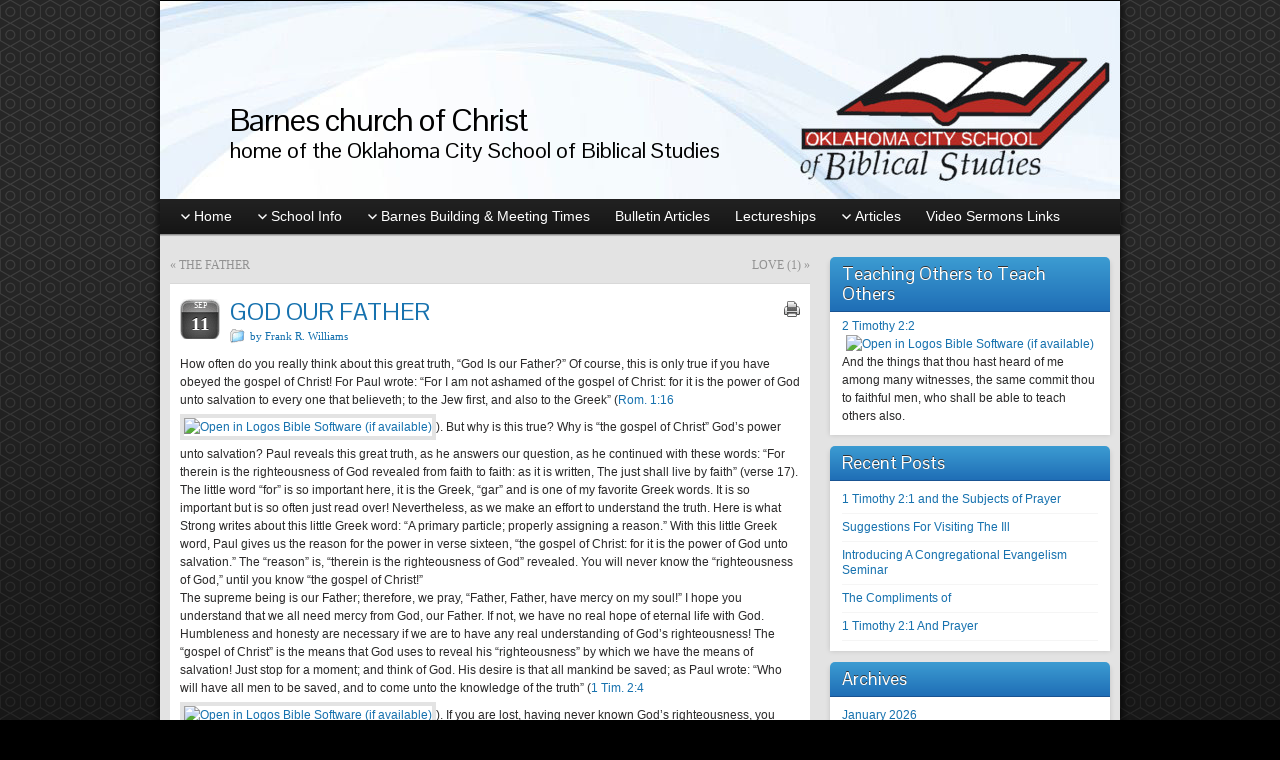

--- FILE ---
content_type: text/html; charset=UTF-8
request_url: https://okcsbs.com/god-our-father/
body_size: 42830
content:
<!DOCTYPE html PUBLIC "-//W3C//DTD XHTML 1.0 Strict//EN" "http://www.w3.org/TR/xhtml1/DTD/xhtml1-strict.dtd">
<html xmlns="http://www.w3.org/1999/xhtml" lang="en-US">
<head profile="http://gmpg.org/xfn/11">
    <meta http-equiv="Content-Type" content="text/html; charset=UTF-8" />
    <meta http-equiv="X-UA-Compatible" content="IE=Edge" />
    <title>GOD OUR FATHER &#187; Barnes church of Christ</title>
    <link rel="pingback" href="https://okcsbs.com/xmlrpc.php" /> 
    <meta name='robots' content='max-image-preview:large' />
<link rel="alternate" type="application/rss+xml" title="Barnes church of Christ &raquo; Feed" href="https://okcsbs.com/feed/" />
<link rel="alternate" type="application/rss+xml" title="Barnes church of Christ &raquo; Comments Feed" href="https://okcsbs.com/comments/feed/" />
	<script type="text/javascript">
	WebFontConfig = {
		google: { families: ['Pontano+Sans::latin'] }
	};
	(function() {
		var wf = document.createElement('script');
		wf.src = ('https:' == document.location.protocol ? 'https' : 'http') + '://ajax.googleapis.com/ajax/libs/webfont/1/webfont.js';
		wf.type = 'text/javascript';
		wf.async = 'true';
		var s = document.getElementsByTagName('script')[0];
		s.parentNode.insertBefore(wf, s);
	})(); 
    </script>
    <script type="text/javascript">
/* <![CDATA[ */
window._wpemojiSettings = {"baseUrl":"https:\/\/s.w.org\/images\/core\/emoji\/15.0.3\/72x72\/","ext":".png","svgUrl":"https:\/\/s.w.org\/images\/core\/emoji\/15.0.3\/svg\/","svgExt":".svg","source":{"concatemoji":"https:\/\/okcsbs.com\/wp-includes\/js\/wp-emoji-release.min.js?ver=6.5.7"}};
/*! This file is auto-generated */
!function(i,n){var o,s,e;function c(e){try{var t={supportTests:e,timestamp:(new Date).valueOf()};sessionStorage.setItem(o,JSON.stringify(t))}catch(e){}}function p(e,t,n){e.clearRect(0,0,e.canvas.width,e.canvas.height),e.fillText(t,0,0);var t=new Uint32Array(e.getImageData(0,0,e.canvas.width,e.canvas.height).data),r=(e.clearRect(0,0,e.canvas.width,e.canvas.height),e.fillText(n,0,0),new Uint32Array(e.getImageData(0,0,e.canvas.width,e.canvas.height).data));return t.every(function(e,t){return e===r[t]})}function u(e,t,n){switch(t){case"flag":return n(e,"\ud83c\udff3\ufe0f\u200d\u26a7\ufe0f","\ud83c\udff3\ufe0f\u200b\u26a7\ufe0f")?!1:!n(e,"\ud83c\uddfa\ud83c\uddf3","\ud83c\uddfa\u200b\ud83c\uddf3")&&!n(e,"\ud83c\udff4\udb40\udc67\udb40\udc62\udb40\udc65\udb40\udc6e\udb40\udc67\udb40\udc7f","\ud83c\udff4\u200b\udb40\udc67\u200b\udb40\udc62\u200b\udb40\udc65\u200b\udb40\udc6e\u200b\udb40\udc67\u200b\udb40\udc7f");case"emoji":return!n(e,"\ud83d\udc26\u200d\u2b1b","\ud83d\udc26\u200b\u2b1b")}return!1}function f(e,t,n){var r="undefined"!=typeof WorkerGlobalScope&&self instanceof WorkerGlobalScope?new OffscreenCanvas(300,150):i.createElement("canvas"),a=r.getContext("2d",{willReadFrequently:!0}),o=(a.textBaseline="top",a.font="600 32px Arial",{});return e.forEach(function(e){o[e]=t(a,e,n)}),o}function t(e){var t=i.createElement("script");t.src=e,t.defer=!0,i.head.appendChild(t)}"undefined"!=typeof Promise&&(o="wpEmojiSettingsSupports",s=["flag","emoji"],n.supports={everything:!0,everythingExceptFlag:!0},e=new Promise(function(e){i.addEventListener("DOMContentLoaded",e,{once:!0})}),new Promise(function(t){var n=function(){try{var e=JSON.parse(sessionStorage.getItem(o));if("object"==typeof e&&"number"==typeof e.timestamp&&(new Date).valueOf()<e.timestamp+604800&&"object"==typeof e.supportTests)return e.supportTests}catch(e){}return null}();if(!n){if("undefined"!=typeof Worker&&"undefined"!=typeof OffscreenCanvas&&"undefined"!=typeof URL&&URL.createObjectURL&&"undefined"!=typeof Blob)try{var e="postMessage("+f.toString()+"("+[JSON.stringify(s),u.toString(),p.toString()].join(",")+"));",r=new Blob([e],{type:"text/javascript"}),a=new Worker(URL.createObjectURL(r),{name:"wpTestEmojiSupports"});return void(a.onmessage=function(e){c(n=e.data),a.terminate(),t(n)})}catch(e){}c(n=f(s,u,p))}t(n)}).then(function(e){for(var t in e)n.supports[t]=e[t],n.supports.everything=n.supports.everything&&n.supports[t],"flag"!==t&&(n.supports.everythingExceptFlag=n.supports.everythingExceptFlag&&n.supports[t]);n.supports.everythingExceptFlag=n.supports.everythingExceptFlag&&!n.supports.flag,n.DOMReady=!1,n.readyCallback=function(){n.DOMReady=!0}}).then(function(){return e}).then(function(){var e;n.supports.everything||(n.readyCallback(),(e=n.source||{}).concatemoji?t(e.concatemoji):e.wpemoji&&e.twemoji&&(t(e.twemoji),t(e.wpemoji)))}))}((window,document),window._wpemojiSettings);
/* ]]> */
</script>
<style id='wp-emoji-styles-inline-css' type='text/css'>

	img.wp-smiley, img.emoji {
		display: inline !important;
		border: none !important;
		box-shadow: none !important;
		height: 1em !important;
		width: 1em !important;
		margin: 0 0.07em !important;
		vertical-align: -0.1em !important;
		background: none !important;
		padding: 0 !important;
	}
</style>
<link rel='stylesheet' id='wp-block-library-css' href='https://okcsbs.com/wp-includes/css/dist/block-library/style.min.css?ver=6.5.7' type='text/css' media='all' />
<style id='classic-theme-styles-inline-css' type='text/css'>
/*! This file is auto-generated */
.wp-block-button__link{color:#fff;background-color:#32373c;border-radius:9999px;box-shadow:none;text-decoration:none;padding:calc(.667em + 2px) calc(1.333em + 2px);font-size:1.125em}.wp-block-file__button{background:#32373c;color:#fff;text-decoration:none}
</style>
<style id='global-styles-inline-css' type='text/css'>
body{--wp--preset--color--black: #000000;--wp--preset--color--cyan-bluish-gray: #abb8c3;--wp--preset--color--white: #ffffff;--wp--preset--color--pale-pink: #f78da7;--wp--preset--color--vivid-red: #cf2e2e;--wp--preset--color--luminous-vivid-orange: #ff6900;--wp--preset--color--luminous-vivid-amber: #fcb900;--wp--preset--color--light-green-cyan: #7bdcb5;--wp--preset--color--vivid-green-cyan: #00d084;--wp--preset--color--pale-cyan-blue: #8ed1fc;--wp--preset--color--vivid-cyan-blue: #0693e3;--wp--preset--color--vivid-purple: #9b51e0;--wp--preset--gradient--vivid-cyan-blue-to-vivid-purple: linear-gradient(135deg,rgba(6,147,227,1) 0%,rgb(155,81,224) 100%);--wp--preset--gradient--light-green-cyan-to-vivid-green-cyan: linear-gradient(135deg,rgb(122,220,180) 0%,rgb(0,208,130) 100%);--wp--preset--gradient--luminous-vivid-amber-to-luminous-vivid-orange: linear-gradient(135deg,rgba(252,185,0,1) 0%,rgba(255,105,0,1) 100%);--wp--preset--gradient--luminous-vivid-orange-to-vivid-red: linear-gradient(135deg,rgba(255,105,0,1) 0%,rgb(207,46,46) 100%);--wp--preset--gradient--very-light-gray-to-cyan-bluish-gray: linear-gradient(135deg,rgb(238,238,238) 0%,rgb(169,184,195) 100%);--wp--preset--gradient--cool-to-warm-spectrum: linear-gradient(135deg,rgb(74,234,220) 0%,rgb(151,120,209) 20%,rgb(207,42,186) 40%,rgb(238,44,130) 60%,rgb(251,105,98) 80%,rgb(254,248,76) 100%);--wp--preset--gradient--blush-light-purple: linear-gradient(135deg,rgb(255,206,236) 0%,rgb(152,150,240) 100%);--wp--preset--gradient--blush-bordeaux: linear-gradient(135deg,rgb(254,205,165) 0%,rgb(254,45,45) 50%,rgb(107,0,62) 100%);--wp--preset--gradient--luminous-dusk: linear-gradient(135deg,rgb(255,203,112) 0%,rgb(199,81,192) 50%,rgb(65,88,208) 100%);--wp--preset--gradient--pale-ocean: linear-gradient(135deg,rgb(255,245,203) 0%,rgb(182,227,212) 50%,rgb(51,167,181) 100%);--wp--preset--gradient--electric-grass: linear-gradient(135deg,rgb(202,248,128) 0%,rgb(113,206,126) 100%);--wp--preset--gradient--midnight: linear-gradient(135deg,rgb(2,3,129) 0%,rgb(40,116,252) 100%);--wp--preset--font-size--small: 13px;--wp--preset--font-size--medium: 20px;--wp--preset--font-size--large: 36px;--wp--preset--font-size--x-large: 42px;--wp--preset--spacing--20: 0.44rem;--wp--preset--spacing--30: 0.67rem;--wp--preset--spacing--40: 1rem;--wp--preset--spacing--50: 1.5rem;--wp--preset--spacing--60: 2.25rem;--wp--preset--spacing--70: 3.38rem;--wp--preset--spacing--80: 5.06rem;--wp--preset--shadow--natural: 6px 6px 9px rgba(0, 0, 0, 0.2);--wp--preset--shadow--deep: 12px 12px 50px rgba(0, 0, 0, 0.4);--wp--preset--shadow--sharp: 6px 6px 0px rgba(0, 0, 0, 0.2);--wp--preset--shadow--outlined: 6px 6px 0px -3px rgba(255, 255, 255, 1), 6px 6px rgba(0, 0, 0, 1);--wp--preset--shadow--crisp: 6px 6px 0px rgba(0, 0, 0, 1);}:where(.is-layout-flex){gap: 0.5em;}:where(.is-layout-grid){gap: 0.5em;}body .is-layout-flex{display: flex;}body .is-layout-flex{flex-wrap: wrap;align-items: center;}body .is-layout-flex > *{margin: 0;}body .is-layout-grid{display: grid;}body .is-layout-grid > *{margin: 0;}:where(.wp-block-columns.is-layout-flex){gap: 2em;}:where(.wp-block-columns.is-layout-grid){gap: 2em;}:where(.wp-block-post-template.is-layout-flex){gap: 1.25em;}:where(.wp-block-post-template.is-layout-grid){gap: 1.25em;}.has-black-color{color: var(--wp--preset--color--black) !important;}.has-cyan-bluish-gray-color{color: var(--wp--preset--color--cyan-bluish-gray) !important;}.has-white-color{color: var(--wp--preset--color--white) !important;}.has-pale-pink-color{color: var(--wp--preset--color--pale-pink) !important;}.has-vivid-red-color{color: var(--wp--preset--color--vivid-red) !important;}.has-luminous-vivid-orange-color{color: var(--wp--preset--color--luminous-vivid-orange) !important;}.has-luminous-vivid-amber-color{color: var(--wp--preset--color--luminous-vivid-amber) !important;}.has-light-green-cyan-color{color: var(--wp--preset--color--light-green-cyan) !important;}.has-vivid-green-cyan-color{color: var(--wp--preset--color--vivid-green-cyan) !important;}.has-pale-cyan-blue-color{color: var(--wp--preset--color--pale-cyan-blue) !important;}.has-vivid-cyan-blue-color{color: var(--wp--preset--color--vivid-cyan-blue) !important;}.has-vivid-purple-color{color: var(--wp--preset--color--vivid-purple) !important;}.has-black-background-color{background-color: var(--wp--preset--color--black) !important;}.has-cyan-bluish-gray-background-color{background-color: var(--wp--preset--color--cyan-bluish-gray) !important;}.has-white-background-color{background-color: var(--wp--preset--color--white) !important;}.has-pale-pink-background-color{background-color: var(--wp--preset--color--pale-pink) !important;}.has-vivid-red-background-color{background-color: var(--wp--preset--color--vivid-red) !important;}.has-luminous-vivid-orange-background-color{background-color: var(--wp--preset--color--luminous-vivid-orange) !important;}.has-luminous-vivid-amber-background-color{background-color: var(--wp--preset--color--luminous-vivid-amber) !important;}.has-light-green-cyan-background-color{background-color: var(--wp--preset--color--light-green-cyan) !important;}.has-vivid-green-cyan-background-color{background-color: var(--wp--preset--color--vivid-green-cyan) !important;}.has-pale-cyan-blue-background-color{background-color: var(--wp--preset--color--pale-cyan-blue) !important;}.has-vivid-cyan-blue-background-color{background-color: var(--wp--preset--color--vivid-cyan-blue) !important;}.has-vivid-purple-background-color{background-color: var(--wp--preset--color--vivid-purple) !important;}.has-black-border-color{border-color: var(--wp--preset--color--black) !important;}.has-cyan-bluish-gray-border-color{border-color: var(--wp--preset--color--cyan-bluish-gray) !important;}.has-white-border-color{border-color: var(--wp--preset--color--white) !important;}.has-pale-pink-border-color{border-color: var(--wp--preset--color--pale-pink) !important;}.has-vivid-red-border-color{border-color: var(--wp--preset--color--vivid-red) !important;}.has-luminous-vivid-orange-border-color{border-color: var(--wp--preset--color--luminous-vivid-orange) !important;}.has-luminous-vivid-amber-border-color{border-color: var(--wp--preset--color--luminous-vivid-amber) !important;}.has-light-green-cyan-border-color{border-color: var(--wp--preset--color--light-green-cyan) !important;}.has-vivid-green-cyan-border-color{border-color: var(--wp--preset--color--vivid-green-cyan) !important;}.has-pale-cyan-blue-border-color{border-color: var(--wp--preset--color--pale-cyan-blue) !important;}.has-vivid-cyan-blue-border-color{border-color: var(--wp--preset--color--vivid-cyan-blue) !important;}.has-vivid-purple-border-color{border-color: var(--wp--preset--color--vivid-purple) !important;}.has-vivid-cyan-blue-to-vivid-purple-gradient-background{background: var(--wp--preset--gradient--vivid-cyan-blue-to-vivid-purple) !important;}.has-light-green-cyan-to-vivid-green-cyan-gradient-background{background: var(--wp--preset--gradient--light-green-cyan-to-vivid-green-cyan) !important;}.has-luminous-vivid-amber-to-luminous-vivid-orange-gradient-background{background: var(--wp--preset--gradient--luminous-vivid-amber-to-luminous-vivid-orange) !important;}.has-luminous-vivid-orange-to-vivid-red-gradient-background{background: var(--wp--preset--gradient--luminous-vivid-orange-to-vivid-red) !important;}.has-very-light-gray-to-cyan-bluish-gray-gradient-background{background: var(--wp--preset--gradient--very-light-gray-to-cyan-bluish-gray) !important;}.has-cool-to-warm-spectrum-gradient-background{background: var(--wp--preset--gradient--cool-to-warm-spectrum) !important;}.has-blush-light-purple-gradient-background{background: var(--wp--preset--gradient--blush-light-purple) !important;}.has-blush-bordeaux-gradient-background{background: var(--wp--preset--gradient--blush-bordeaux) !important;}.has-luminous-dusk-gradient-background{background: var(--wp--preset--gradient--luminous-dusk) !important;}.has-pale-ocean-gradient-background{background: var(--wp--preset--gradient--pale-ocean) !important;}.has-electric-grass-gradient-background{background: var(--wp--preset--gradient--electric-grass) !important;}.has-midnight-gradient-background{background: var(--wp--preset--gradient--midnight) !important;}.has-small-font-size{font-size: var(--wp--preset--font-size--small) !important;}.has-medium-font-size{font-size: var(--wp--preset--font-size--medium) !important;}.has-large-font-size{font-size: var(--wp--preset--font-size--large) !important;}.has-x-large-font-size{font-size: var(--wp--preset--font-size--x-large) !important;}
.wp-block-navigation a:where(:not(.wp-element-button)){color: inherit;}
:where(.wp-block-post-template.is-layout-flex){gap: 1.25em;}:where(.wp-block-post-template.is-layout-grid){gap: 1.25em;}
:where(.wp-block-columns.is-layout-flex){gap: 2em;}:where(.wp-block-columns.is-layout-grid){gap: 2em;}
.wp-block-pullquote{font-size: 1.5em;line-height: 1.6;}
</style>
<link rel='stylesheet' id='graphene-stylesheet-css' href='https://okcsbs.com/wp-content/themes/graphene/style.css?ver=6.5.7' type='text/css' media='screen' />
<link rel='stylesheet' id='graphene-print-css' href='https://okcsbs.com/wp-content/themes/graphene/style-print.css?ver=6.5.7' type='text/css' media='print' />
<script type="text/javascript" src="https://okcsbs.com/wp-includes/js/jquery/jquery.min.js?ver=3.7.1" id="jquery-core-js"></script>
<script type="text/javascript" src="https://okcsbs.com/wp-includes/js/jquery/jquery-migrate.min.js?ver=3.4.1" id="jquery-migrate-js"></script>
<script type="text/javascript" src="https://okcsbs.com/wp-content/themes/graphene/js/jquery.tools.min.js?ver=6.5.7" id="graphene-jquery-tools-js"></script>
<script type="text/javascript" id="graphene-js-js-extra">
/* <![CDATA[ */
var grapheneJS = {"templateUrl":"https:\/\/okcsbs.com\/wp-content\/themes\/graphene","isSingular":"1","shouldShowComments":"1","commentsOrder":"newest","sliderDisable":"","sliderAnimation":"horizontal-slide","sliderTransSpeed":"400","sliderInterval":"7000","sliderDisplay":"thumbnail-excerpt","infScroll":"","infScrollClick":"","infScrollComments":"","totalPosts":"1","postsPerPage":"10","isPageNavi":"","infScrollMsgText":"Fetching window.grapheneInfScrollItemsPerPage more item from window.grapheneInfScrollItemsLeft left ...","infScrollMsgTextPlural":"Fetching window.grapheneInfScrollItemsPerPage more items from window.grapheneInfScrollItemsLeft left ...","infScrollFinishedText":"No more items to fetch","commentsPerPage":"50","totalComments":"0","infScrollCommentsMsg":"Fetching window.grapheneInfScrollCommentsPerPage more top level comment from window.grapheneInfScrollCommentsLeft left ...","infScrollCommentsMsgPlural":"Fetching window.grapheneInfScrollCommentsPerPage more top level comments from window.grapheneInfScrollCommentsLeft left ...","infScrollCommentsFinishedMsg":"No more comments to fetch"};
/* ]]> */
</script>
<script type="text/javascript" src="https://okcsbs.com/wp-content/themes/graphene/js/graphene.js?ver=6.5.7" id="graphene-js-js"></script>
<link rel="https://api.w.org/" href="https://okcsbs.com/wp-json/" /><link rel="alternate" type="application/json" href="https://okcsbs.com/wp-json/wp/v2/posts/1287" /><link rel="EditURI" type="application/rsd+xml" title="RSD" href="https://okcsbs.com/xmlrpc.php?rsd" />
<meta name="generator" content="WordPress 6.5.7" />
<link rel="canonical" href="https://okcsbs.com/god-our-father/" />
<link rel='shortlink' href='https://okcsbs.com/?p=1287' />
<link rel="alternate" type="application/json+oembed" href="https://okcsbs.com/wp-json/oembed/1.0/embed?url=https%3A%2F%2Fokcsbs.com%2Fgod-our-father%2F" />
<link rel="alternate" type="text/xml+oembed" href="https://okcsbs.com/wp-json/oembed/1.0/embed?url=https%3A%2F%2Fokcsbs.com%2Fgod-our-father%2F&#038;format=xml" />
<style type="text/css">
#nav li ul{width:200px} #nav li ul ul{margin-left:200px}#header-menu ul li a, #secondary-menu ul li a{width:180px}
</style>
		<link rel="icon" href="http://okcsbs.com/wp-content/uploads/favicon.gif" type="image/x-icon" />
		<!--[if lte IE 7]>
      <style type="text/css" media="screen">
      	#footer, div.sidebar-wrap, .block-button, .featured_slider, #slider_root, #nav li ul, .pie{behavior: url(https://okcsbs.com/wp-content/themes/graphene/js/PIE.php);}
        .featured_slider{margin-top:0 !important;}
        #header-menu-wrap {z-index:5}
      </style>
    <![endif]-->
    </head>
<body class="post-template-default single single-post postid-1287 single-format-standard two_col_left two-columns">

<div class="bg-gradient">


<div id="container" class="container_16">
    
    
        <div id="header">
    	
        <img src="https://okcsbs.com/wp-content/uploads/fluid-w-logo2.jpg" alt="" width="960" height="198" class="header-img" />        	       
        		
        			<h2 class="header_title push_1 grid_15">				<a href="https://okcsbs.com" title="Go back to the front page">					Barnes church of Christ				</a>			</h2>			
            <h3 class="header_desc push_1 grid_15">				home of the Oklahoma City School of Biblical Studies			</h3>                
		    </div>
    <div id="nav">
                <div id="header-menu-wrap" class="clearfix">
			<ul id="header-menu" class="menu clearfix"><li id="menu-item-8" class="menu-item menu-item-type-post_type menu-item-object-page menu-item-home menu-item-has-children menu-item-ancestor menu-item-8"><a href="https://okcsbs.com/">Home</a>
<ul class="sub-menu">
	<li id="menu-item-31" class="menu-item menu-item-type-post_type menu-item-object-page menu-item-31"><a href="https://okcsbs.com/home-page/links/">Links</a></li>
</ul>
</li>
<li id="menu-item-37" class="menu-item menu-item-type-post_type menu-item-object-page menu-item-has-children menu-item-ancestor menu-item-37"><a href="https://okcsbs.com/school-info/">School Info</a>
<ul class="sub-menu">
	<li id="menu-item-28" class="menu-item menu-item-type-post_type menu-item-object-page menu-item-28"><a href="https://okcsbs.com/school-info/class-schedule/">Class Schedule</a></li>
	<li id="menu-item-34" class="menu-item menu-item-type-post_type menu-item-object-page menu-item-34"><a href="https://okcsbs.com/school-info/faculty/">Faculty</a></li>
	<li id="menu-item-85" class="menu-item menu-item-type-post_type menu-item-object-page menu-item-85"><a href="https://okcsbs.com/school-info/frequently-asked-questions/">Frequently asked questions</a></li>
	<li id="menu-item-55" class="menu-item menu-item-type-post_type menu-item-object-page menu-item-55"><a href="https://okcsbs.com/school-info/notes/">Notes</a></li>
</ul>
</li>
<li id="menu-item-27" class="menu-item menu-item-type-post_type menu-item-object-page menu-item-has-children menu-item-ancestor menu-item-27"><a href="https://okcsbs.com/barnes-congregation/">Barnes Building &amp; Meeting Times</a>
<ul class="sub-menu">
	<li id="menu-item-29" class="menu-item menu-item-type-post_type menu-item-object-page menu-item-29"><a href="https://okcsbs.com/barnes-congregation/finding-us/">Finding Us</a></li>
	<li id="menu-item-93" class="menu-item menu-item-type-post_type menu-item-object-page menu-item-93"><a href="https://okcsbs.com/barnes-congregation/meeting-times-2/">Meeting Times</a></li>
</ul>
</li>
<li id="menu-item-7" class="menu-item menu-item-type-post_type menu-item-object-page current_page_parent menu-item-7"><a href="https://okcsbs.com/bulletin-articles/">Bulletin Articles</a></li>
<li id="menu-item-32" class="menu-item menu-item-type-post_type menu-item-object-page menu-item-32"><a href="https://okcsbs.com/lectureships/">Lectureships</a></li>
<li id="menu-item-33" class="menu-item menu-item-type-post_type menu-item-object-page menu-item-has-children menu-item-ancestor menu-item-33"><a href="https://okcsbs.com/journal-articles/">Articles</a>
<ul class="sub-menu">
	<li id="menu-item-54" class="menu-item menu-item-type-post_type menu-item-object-page menu-item-54"><a href="https://okcsbs.com/journal-articles/one-heart-journal/">One Heart Journal</a></li>
</ul>
</li>
<li id="menu-item-191" class="menu-item menu-item-type-post_type menu-item-object-page menu-item-191"><a href="https://okcsbs.com/video-sermons/">Video Sermons Links</a></li>
</ul>            
            <div class="clear"></div>
            
			            
                    
        </div>
		
                
        <div class="menu-bottom-shadow">&nbsp;</div>


        
    </div>

    
    <div id="content" class="clearfix hfeed">
                
                
        <div id="content-main" class="clearfix grid_11">
        
	
	<div class="post-nav clearfix">
		<p class="previous">&laquo; <a href="https://okcsbs.com/the-father/" rel="prev">THE FATHER</a></p>
		<p class="next-post"><a href="https://okcsbs.com/love-1/" rel="next">LOVE (1)</a> &raquo;</p>
			</div>
	        
<div id="post-1287" class="clearfix post post-1287 type-post status-publish format-standard has-post-thumbnail hentry category-frw">
	
		
	<div class="entry clearfix">
    	
                    	<div class="date updated alpha ">
        	<span class="value-title" title="2020-09-11T15:29" />
            <p class="default_date">
            	<span class="month">Sep</span>
                <span class="day">11</span>
                            </p>
                    </div>
    		
                
        			    <p class="print">
        <a href="javascript:print();" title="Print this post">
            <span>Print this Post</span>
        </a>
    </p>
    		        
                
		        <h1 class="post-title entry-title">
			GOD OUR FATHER			        </h1>
		
				<div class="post-meta clearfix">
			
									<span class="printonly">Categories: </span>
			<p class="meta_categories"><a href="https://okcsbs.com/category/frw/" rel="category tag">by Frank R. Williams</a></p>
						
						            
                        			
									
														
			<p class="printonly"><em>September 11, 2020</em></p>			
					</div>
		
				<div class="entry-content clearfix">
							
										
						<p>How often do you really think about this great truth, “God Is our Father?” Of course, this is only true if you have obeyed the gospel of Christ! For Paul wrote: “For I am not ashamed of the gospel of Christ: for it is the power of God unto salvation to every one that believeth; to the Jew first, and also to the Greek” (Rom. 1:16). But why is this true? Why is “the gospel of Christ” God’s power unto salvation? Paul reveals this great truth, as he answers our question, as he continued with these words: “For therein is the righteousness of God revealed from faith to faith: as it is written, The just shall live by faith” (verse 17). The little word “for” is so important here, it is the Greek, “gar” and is one of my favorite Greek words. It is so important but is so often just read over! Nevertheless, as we make an effort to understand the truth. Here is what Strong writes about this little Greek word: “A primary particle; properly assigning a reason.” With this little Greek word, Paul gives us the reason for the power in verse sixteen, “the gospel of Christ: for it is the power of God unto salvation.” The “reason” is, “therein is the righteousness of God” revealed. You will never know the “righteousness of God,” until you know “the gospel of Christ!”<br />
The supreme being is our Father; therefore, we pray, “Father, Father, have mercy on my soul!” I hope you understand that we all need mercy from God, our Father. If not, we have no real hope of eternal life with God. Humbleness and honesty are necessary if we are to have any real understanding of God’s righteousness! The “gospel of Christ” is the means that God uses to reveal his “righteousness” by which we have the means of salvation! Just stop for a moment; and think of God. His desire is that all mankind be saved; as Paul wrote: “Who will have all men to be saved, and to come unto the knowledge of the truth” (1 Tim. 2:4). If you are lost, having never known God’s righteousness, you have never known the will of God! Speaking of who is responsible for one being lost, it is against the will of God! God has in fact, given unto us, all things that will make us acceptable to him. The apostle Paul wrote: “All scripture is given by inspiration of God, and is profitable for doctrine, for reproof, for correction, for instruction in righteousness” (2 Tim. 3:16). Not only is the word of God: 1) “profitable for doctrine,” 2) “for reproof,” 3) “for correction,” but also 4) “for instruction in righteousness.” Why are these four things so important? Let Paul answer our the question as he continued: “That the man of God may be perfect, throughly furnished unto all good works” (verse 17). The “that” word at the beginning of this verse, is the Greek “hina” and means: “in order that (denoting the purpose or the result)’ (Strong). So why the words of verse sixteen? It is “in order that, denoting the purpose!” Now this question, In order “that” what? Paul wrote, “the man of God may be perfect, throughly furnished unto all good works.” Not one little thing is missing, in making man “perfect, thoroughly furnished.” The word “perfect” is the Greek “artios” and means: “complete.” Then, there are the words “thoroughly furnished,” which is the Greek “exartizo” and means “to equip fully” and to “accomplish.” In other words, not one thing is missing in the word of God, not one thing is lacking, but all things that man needs to be “complete,” in what God requires for man to be acceptable, prepared for heaven!<br />
Thus, God our loving Father in his perfection, in his love, has given to us every little and every big thing, that is necessary for preparation for Heaven. We may have loving fathers on earth, but in their weaknesses are not able to do what God our loving Father, can and has given to us! The best-known verse in the Bible reveals this love. Let us notice the verse that never gets any attention: “That whosoever believeth in him should not perish, but have eternal life” (John 3:15). The pronoun “him” in this verse refers to Jesus Christ; therefore, the one we are to “believeth in” is the Son of God. With this in mind, notice verse sixteen: “For God so loved the world, that he gave his only begotten Son, that whosoever believeth in him should not perish, but have everlasting life.” I would be amiss, if I did not call your attention to my little favorite Greek word, “gar” which is here translated “for,” and remember, this word expresses “reason.” The “reason” God “gave his only begotten Son” was for the express purpose that man may be saved and not lost! The Greek word “gar” also means, “no doubt,” in that there is “no doubt” in the purpose of God in giving his Son that we may, in fact, have eternal life. There is our loving God, our Father!<br />
It is hoped, that after reading this article, that your understanding may grow and increase in our hearts our love for God! When we love God our Father, we will also desire to grow spiritually, in order to please him! In doing so, we will be preparing ourselves for heaven. We will also be a better example for those who know us!</p>
<p style="text-align: right;">Frank R. Williams</p>
			
						
						
		</div>
		
				<div class="entry-footer clearfix">
										<p class="post-tags">This post has no tag</p>
						
						
					</div>
	</div>
</div>


<p class="printonly"><span class="printonly url"><strong>Permanent link to this article: </strong><span>https://okcsbs.com/god-our-father/</span></span></p>










            
  
    </div><!-- #content-main -->
    
    	
    
<div id="sidebar1" class="sidebar grid_5">

	
    <div id="text-2" class="sidebar-wrap clearfix widget_text"><h3>Teaching Others to Teach Others</h3>			<div class="textwidget">2 Timothy 2:2  And the things that thou hast heard of me among many witnesses, the same commit thou to faithful men, who shall be able to teach others also. 
</div>
		</div>
		<div id="recent-posts-2" class="sidebar-wrap clearfix widget_recent_entries">
		<h3>Recent Posts</h3>
		<ul>
											<li>
					<a href="https://okcsbs.com/1-timothy-21-and-the-subjects-of-prayer/">1 Timothy 2:1 and the Subjects of Prayer</a>
									</li>
											<li>
					<a href="https://okcsbs.com/suggestions-for-visiting-the-ill/">Suggestions For Visiting The Ill</a>
									</li>
											<li>
					<a href="https://okcsbs.com/introducing-a-congregational-evangelism-seminar/">Introducing A Congregational Evangelism Seminar</a>
									</li>
											<li>
					<a href="https://okcsbs.com/the-compliments-of/">The Compliments of</a>
									</li>
											<li>
					<a href="https://okcsbs.com/1-timothy-21-and-prayer/">1 Timothy 2:1 And Prayer</a>
									</li>
					</ul>

		</div><div id="archives-2" class="sidebar-wrap clearfix widget_archive"><h3>Archives</h3>
			<ul>
					<li><a href='https://okcsbs.com/2026/01/'>January 2026</a></li>
	<li><a href='https://okcsbs.com/2025/12/'>December 2025</a></li>
	<li><a href='https://okcsbs.com/2025/11/'>November 2025</a></li>
	<li><a href='https://okcsbs.com/2025/10/'>October 2025</a></li>
	<li><a href='https://okcsbs.com/2025/09/'>September 2025</a></li>
	<li><a href='https://okcsbs.com/2025/08/'>August 2025</a></li>
	<li><a href='https://okcsbs.com/2025/07/'>July 2025</a></li>
	<li><a href='https://okcsbs.com/2025/06/'>June 2025</a></li>
	<li><a href='https://okcsbs.com/2025/05/'>May 2025</a></li>
	<li><a href='https://okcsbs.com/2025/04/'>April 2025</a></li>
	<li><a href='https://okcsbs.com/2025/03/'>March 2025</a></li>
	<li><a href='https://okcsbs.com/2025/02/'>February 2025</a></li>
	<li><a href='https://okcsbs.com/2025/01/'>January 2025</a></li>
	<li><a href='https://okcsbs.com/2024/12/'>December 2024</a></li>
	<li><a href='https://okcsbs.com/2024/11/'>November 2024</a></li>
	<li><a href='https://okcsbs.com/2024/10/'>October 2024</a></li>
	<li><a href='https://okcsbs.com/2024/09/'>September 2024</a></li>
	<li><a href='https://okcsbs.com/2024/08/'>August 2024</a></li>
	<li><a href='https://okcsbs.com/2024/07/'>July 2024</a></li>
	<li><a href='https://okcsbs.com/2024/06/'>June 2024</a></li>
	<li><a href='https://okcsbs.com/2024/05/'>May 2024</a></li>
	<li><a href='https://okcsbs.com/2024/04/'>April 2024</a></li>
	<li><a href='https://okcsbs.com/2024/03/'>March 2024</a></li>
	<li><a href='https://okcsbs.com/2024/02/'>February 2024</a></li>
	<li><a href='https://okcsbs.com/2024/01/'>January 2024</a></li>
	<li><a href='https://okcsbs.com/2023/12/'>December 2023</a></li>
	<li><a href='https://okcsbs.com/2023/11/'>November 2023</a></li>
	<li><a href='https://okcsbs.com/2023/10/'>October 2023</a></li>
	<li><a href='https://okcsbs.com/2023/09/'>September 2023</a></li>
	<li><a href='https://okcsbs.com/2023/08/'>August 2023</a></li>
	<li><a href='https://okcsbs.com/2023/07/'>July 2023</a></li>
	<li><a href='https://okcsbs.com/2023/06/'>June 2023</a></li>
	<li><a href='https://okcsbs.com/2023/05/'>May 2023</a></li>
	<li><a href='https://okcsbs.com/2023/04/'>April 2023</a></li>
	<li><a href='https://okcsbs.com/2023/03/'>March 2023</a></li>
	<li><a href='https://okcsbs.com/2023/02/'>February 2023</a></li>
	<li><a href='https://okcsbs.com/2023/01/'>January 2023</a></li>
	<li><a href='https://okcsbs.com/2022/12/'>December 2022</a></li>
	<li><a href='https://okcsbs.com/2022/11/'>November 2022</a></li>
	<li><a href='https://okcsbs.com/2022/10/'>October 2022</a></li>
	<li><a href='https://okcsbs.com/2022/09/'>September 2022</a></li>
	<li><a href='https://okcsbs.com/2022/08/'>August 2022</a></li>
	<li><a href='https://okcsbs.com/2022/07/'>July 2022</a></li>
	<li><a href='https://okcsbs.com/2022/06/'>June 2022</a></li>
	<li><a href='https://okcsbs.com/2022/05/'>May 2022</a></li>
	<li><a href='https://okcsbs.com/2022/04/'>April 2022</a></li>
	<li><a href='https://okcsbs.com/2022/03/'>March 2022</a></li>
	<li><a href='https://okcsbs.com/2022/02/'>February 2022</a></li>
	<li><a href='https://okcsbs.com/2022/01/'>January 2022</a></li>
	<li><a href='https://okcsbs.com/2021/12/'>December 2021</a></li>
	<li><a href='https://okcsbs.com/2021/11/'>November 2021</a></li>
	<li><a href='https://okcsbs.com/2021/10/'>October 2021</a></li>
	<li><a href='https://okcsbs.com/2021/09/'>September 2021</a></li>
	<li><a href='https://okcsbs.com/2021/08/'>August 2021</a></li>
	<li><a href='https://okcsbs.com/2021/07/'>July 2021</a></li>
	<li><a href='https://okcsbs.com/2021/06/'>June 2021</a></li>
	<li><a href='https://okcsbs.com/2021/05/'>May 2021</a></li>
	<li><a href='https://okcsbs.com/2021/04/'>April 2021</a></li>
	<li><a href='https://okcsbs.com/2021/03/'>March 2021</a></li>
	<li><a href='https://okcsbs.com/2021/02/'>February 2021</a></li>
	<li><a href='https://okcsbs.com/2021/01/'>January 2021</a></li>
	<li><a href='https://okcsbs.com/2020/12/'>December 2020</a></li>
	<li><a href='https://okcsbs.com/2020/11/'>November 2020</a></li>
	<li><a href='https://okcsbs.com/2020/10/'>October 2020</a></li>
	<li><a href='https://okcsbs.com/2020/09/'>September 2020</a></li>
	<li><a href='https://okcsbs.com/2020/08/'>August 2020</a></li>
	<li><a href='https://okcsbs.com/2020/07/'>July 2020</a></li>
	<li><a href='https://okcsbs.com/2020/06/'>June 2020</a></li>
	<li><a href='https://okcsbs.com/2020/05/'>May 2020</a></li>
	<li><a href='https://okcsbs.com/2020/04/'>April 2020</a></li>
	<li><a href='https://okcsbs.com/2020/03/'>March 2020</a></li>
	<li><a href='https://okcsbs.com/2020/02/'>February 2020</a></li>
	<li><a href='https://okcsbs.com/2020/01/'>January 2020</a></li>
	<li><a href='https://okcsbs.com/2019/12/'>December 2019</a></li>
	<li><a href='https://okcsbs.com/2019/11/'>November 2019</a></li>
	<li><a href='https://okcsbs.com/2019/10/'>October 2019</a></li>
	<li><a href='https://okcsbs.com/2019/09/'>September 2019</a></li>
	<li><a href='https://okcsbs.com/2019/08/'>August 2019</a></li>
	<li><a href='https://okcsbs.com/2019/07/'>July 2019</a></li>
	<li><a href='https://okcsbs.com/2019/06/'>June 2019</a></li>
	<li><a href='https://okcsbs.com/2019/05/'>May 2019</a></li>
	<li><a href='https://okcsbs.com/2019/04/'>April 2019</a></li>
	<li><a href='https://okcsbs.com/2019/03/'>March 2019</a></li>
	<li><a href='https://okcsbs.com/2019/02/'>February 2019</a></li>
	<li><a href='https://okcsbs.com/2019/01/'>January 2019</a></li>
	<li><a href='https://okcsbs.com/2018/12/'>December 2018</a></li>
	<li><a href='https://okcsbs.com/2018/11/'>November 2018</a></li>
	<li><a href='https://okcsbs.com/2018/10/'>October 2018</a></li>
	<li><a href='https://okcsbs.com/2018/09/'>September 2018</a></li>
	<li><a href='https://okcsbs.com/2018/08/'>August 2018</a></li>
	<li><a href='https://okcsbs.com/2018/07/'>July 2018</a></li>
	<li><a href='https://okcsbs.com/2018/06/'>June 2018</a></li>
	<li><a href='https://okcsbs.com/2018/05/'>May 2018</a></li>
	<li><a href='https://okcsbs.com/2018/04/'>April 2018</a></li>
	<li><a href='https://okcsbs.com/2018/03/'>March 2018</a></li>
	<li><a href='https://okcsbs.com/2018/02/'>February 2018</a></li>
	<li><a href='https://okcsbs.com/2018/01/'>January 2018</a></li>
	<li><a href='https://okcsbs.com/2017/12/'>December 2017</a></li>
	<li><a href='https://okcsbs.com/2017/11/'>November 2017</a></li>
	<li><a href='https://okcsbs.com/2017/10/'>October 2017</a></li>
	<li><a href='https://okcsbs.com/2017/09/'>September 2017</a></li>
	<li><a href='https://okcsbs.com/2017/08/'>August 2017</a></li>
	<li><a href='https://okcsbs.com/2017/07/'>July 2017</a></li>
	<li><a href='https://okcsbs.com/2017/06/'>June 2017</a></li>
	<li><a href='https://okcsbs.com/2017/05/'>May 2017</a></li>
	<li><a href='https://okcsbs.com/2017/04/'>April 2017</a></li>
	<li><a href='https://okcsbs.com/2017/03/'>March 2017</a></li>
	<li><a href='https://okcsbs.com/2017/02/'>February 2017</a></li>
	<li><a href='https://okcsbs.com/2017/01/'>January 2017</a></li>
	<li><a href='https://okcsbs.com/2016/12/'>December 2016</a></li>
	<li><a href='https://okcsbs.com/2016/11/'>November 2016</a></li>
	<li><a href='https://okcsbs.com/2016/10/'>October 2016</a></li>
	<li><a href='https://okcsbs.com/2016/09/'>September 2016</a></li>
	<li><a href='https://okcsbs.com/2016/08/'>August 2016</a></li>
	<li><a href='https://okcsbs.com/2016/07/'>July 2016</a></li>
	<li><a href='https://okcsbs.com/2016/06/'>June 2016</a></li>
	<li><a href='https://okcsbs.com/2016/05/'>May 2016</a></li>
	<li><a href='https://okcsbs.com/2016/04/'>April 2016</a></li>
	<li><a href='https://okcsbs.com/2016/03/'>March 2016</a></li>
	<li><a href='https://okcsbs.com/2016/02/'>February 2016</a></li>
	<li><a href='https://okcsbs.com/2016/01/'>January 2016</a></li>
	<li><a href='https://okcsbs.com/2015/12/'>December 2015</a></li>
	<li><a href='https://okcsbs.com/2015/11/'>November 2015</a></li>
	<li><a href='https://okcsbs.com/2015/10/'>October 2015</a></li>
	<li><a href='https://okcsbs.com/2015/09/'>September 2015</a></li>
	<li><a href='https://okcsbs.com/2015/08/'>August 2015</a></li>
	<li><a href='https://okcsbs.com/2015/07/'>July 2015</a></li>
	<li><a href='https://okcsbs.com/2015/06/'>June 2015</a></li>
	<li><a href='https://okcsbs.com/2015/05/'>May 2015</a></li>
	<li><a href='https://okcsbs.com/2015/04/'>April 2015</a></li>
	<li><a href='https://okcsbs.com/2015/03/'>March 2015</a></li>
	<li><a href='https://okcsbs.com/2015/02/'>February 2015</a></li>
	<li><a href='https://okcsbs.com/2015/01/'>January 2015</a></li>
	<li><a href='https://okcsbs.com/2014/12/'>December 2014</a></li>
	<li><a href='https://okcsbs.com/2014/11/'>November 2014</a></li>
	<li><a href='https://okcsbs.com/2014/10/'>October 2014</a></li>
	<li><a href='https://okcsbs.com/2014/09/'>September 2014</a></li>
	<li><a href='https://okcsbs.com/2014/08/'>August 2014</a></li>
	<li><a href='https://okcsbs.com/2014/07/'>July 2014</a></li>
	<li><a href='https://okcsbs.com/2014/06/'>June 2014</a></li>
	<li><a href='https://okcsbs.com/2014/05/'>May 2014</a></li>
	<li><a href='https://okcsbs.com/2014/04/'>April 2014</a></li>
	<li><a href='https://okcsbs.com/2014/03/'>March 2014</a></li>
	<li><a href='https://okcsbs.com/2014/02/'>February 2014</a></li>
	<li><a href='https://okcsbs.com/2014/01/'>January 2014</a></li>
			</ul>

			</div><div id="text-3" class="sidebar-wrap clearfix widget_text"><h3>Befriend Us!</h3>			<div class="textwidget"><!-- AddThis Button BEGIN -->
<div class="addthis_toolbox addthis_default_style ">
<a class="addthis_button_facebook_like" fb:like:layout="button_count"></a>
<a class="addthis_button_tweet"></a>
<a class="addthis_button_pinterest_pinit" pi:pinit:layout="horizontal"></a>
<a class="addthis_counter addthis_pill_style"></a>
</div>
<script type="text/javascript">var addthis_config = {"data_track_addressbar":true};</script>
<script type="text/javascript" src="//s7.addthis.com/js/300/addthis_widget.js#pubid=ra-52d47fe279e7da01"></script>
<!-- AddThis Button END --></div>
		</div>    
        
    
</div><!-- #sidebar1 -->    
    
</div><!-- #content -->



<div id="footer" class="clearfix">
    
        <div id="copyright">
    	<h3>Copyright</h3>
		            <p>
            &copy; 2026 Barnes church of Christ.            </p>
                
        
    	    </div>

		<div class="footer-menu-wrap">
    	<ul id="footer-menu" class="clearfix">
			                    	<li class="menu-item return-top"><a href="#">Return to top</a></li>
                    </ul>
    </div>
    	
        <div id="developer" class="grid_7">
        <p>
        Powered by <a href="http://wordpress.org/">WordPress</a> and the <a href="http://www.graphene-theme.com/">Graphene Theme</a>.        </p>

	    </div>
        
    </div><!-- #footer -->


</div><!-- #container -->

    </div><!-- .bg-gradient -->

<script>
	var refTagger = {
		settings: {
			bibleVersion: "ESV",
			libronixBibleVersion: "ESV",
			addLogosLink: true,
			appendIconToLibLinks: true,
			libronixLinkIcon: "dark",
			noSearchClassNames: [],
			useTooltip: true,
			noSearchTagNames: ["h1", "h2", "h3"],
			linksOpenNewWindow: false,
			convertHyperlinks: false,
			caseInsensitive: false,
			tagChapters: false 
		}
	};

	(function(d, t) {
		var g = d.createElement(t), s = d.getElementsByTagName(t)[0];
		g.src = 'https://api.reftagger.com/v2/reftagger.js';
		s.parentNode.insertBefore(g, s);
	}(document, 'script'));
</script>
	<!--[if IE 8]>
    <script type="text/javascript">
        (function($) {
            var imgs, i, w;
            var imgs = document.getElementsByTagName( 'img' );
            maxwidth = 0.98 * $( '.entry-content' ).width();
            for( i = 0; i < imgs.length; i++ ) {
                w = imgs[i].getAttribute( 'width' );
                if ( w > maxwidth ) {
                    imgs[i].removeAttribute( 'width' );
                    imgs[i].removeAttribute( 'height' );
                }
            }
        })(jQuery);
    </script>
    <![endif]-->
</body>
</html>